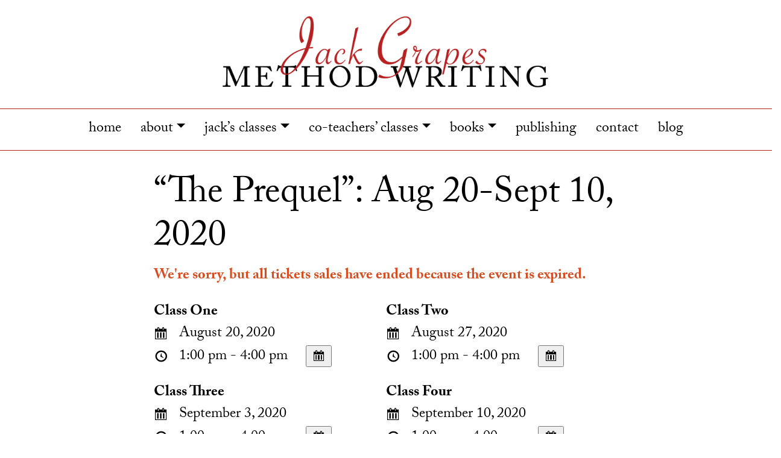

--- FILE ---
content_type: text/html; charset=UTF-8
request_url: https://jackgrapes.com/events/method-writing-the-prequel-sep-10-oct-1-2020/
body_size: 20580
content:
<!doctype html>
<html lang="en-US">
  <head>
  <meta charset="utf-8">
  <meta http-equiv="x-ua-compatible" content="ie=edge">
  <meta name="viewport" content="width=device-width, initial-scale=1, shrink-to-fit=no">
  <meta name='robots' content='index, follow, max-image-preview:large, max-snippet:-1, max-video-preview:-1' />
<script>window._wca = window._wca || [];</script>

	<!-- This site is optimized with the Yoast SEO plugin v26.6 - https://yoast.com/wordpress/plugins/seo/ -->
	<title>&quot;The Prequel&quot;: Aug 20-Sept 10, 2020 - Jack Grapes</title>
	<link rel="canonical" href="https://jackgrapes.com/events/method-writing-the-prequel-sep-10-oct-1-2020/" />
	<meta property="og:locale" content="en_US" />
	<meta property="og:type" content="article" />
	<meta property="og:title" content="&quot;The Prequel&quot;: Aug 20-Sept 10, 2020 - Jack Grapes" />
	<meta property="og:description" content="1:00pm-4:00pm" />
	<meta property="og:url" content="https://jackgrapes.com/events/method-writing-the-prequel-sep-10-oct-1-2020/" />
	<meta property="og:site_name" content="Jack Grapes" />
	<meta property="article:modified_time" content="2020-08-07T22:39:47+00:00" />
	<meta name="twitter:card" content="summary_large_image" />
	<script type="application/ld+json" class="yoast-schema-graph">{"@context":"https://schema.org","@graph":[{"@type":"WebPage","@id":"https://jackgrapes.com/events/method-writing-the-prequel-sep-10-oct-1-2020/","url":"https://jackgrapes.com/events/method-writing-the-prequel-sep-10-oct-1-2020/","name":"\"The Prequel\": Aug 20-Sept 10, 2020 - Jack Grapes","isPartOf":{"@id":"https://jackgrapes.com/#website"},"datePublished":"2020-05-22T23:39:49+00:00","dateModified":"2020-08-07T22:39:47+00:00","breadcrumb":{"@id":"https://jackgrapes.com/events/method-writing-the-prequel-sep-10-oct-1-2020/#breadcrumb"},"inLanguage":"en-US","potentialAction":[{"@type":"ReadAction","target":["https://jackgrapes.com/events/method-writing-the-prequel-sep-10-oct-1-2020/"]}]},{"@type":"BreadcrumbList","@id":"https://jackgrapes.com/events/method-writing-the-prequel-sep-10-oct-1-2020/#breadcrumb","itemListElement":[{"@type":"ListItem","position":1,"name":"Home","item":"https://jackgrapes.com/"},{"@type":"ListItem","position":2,"name":"Events","item":"https://jackgrapes.com/events/"},{"@type":"ListItem","position":3,"name":"&#8220;The Prequel&#8221;: Aug 20-Sept 10, 2020"}]},{"@type":"WebSite","@id":"https://jackgrapes.com/#website","url":"https://jackgrapes.com/","name":"Jack Grapes","description":"Method Writing","potentialAction":[{"@type":"SearchAction","target":{"@type":"EntryPoint","urlTemplate":"https://jackgrapes.com/?s={search_term_string}"},"query-input":{"@type":"PropertyValueSpecification","valueRequired":true,"valueName":"search_term_string"}}],"inLanguage":"en-US"}]}</script>
	<!-- / Yoast SEO plugin. -->


<link rel='dns-prefetch' href='//js.stripe.com' />
<link rel='dns-prefetch' href='//jackgrapes.com' />
<link rel='dns-prefetch' href='//stats.wp.com' />
<link rel='dns-prefetch' href='//www.googletagmanager.com' />
<link rel='dns-prefetch' href='//use.typekit.net' />
<link rel='preconnect' href='//c0.wp.com' />
<link rel="alternate" title="oEmbed (JSON)" type="application/json+oembed" href="https://jackgrapes.com/wp-json/oembed/1.0/embed?url=https%3A%2F%2Fjackgrapes.com%2Fevents%2Fmethod-writing-the-prequel-sep-10-oct-1-2020%2F" />
<link rel="alternate" title="oEmbed (XML)" type="text/xml+oembed" href="https://jackgrapes.com/wp-json/oembed/1.0/embed?url=https%3A%2F%2Fjackgrapes.com%2Fevents%2Fmethod-writing-the-prequel-sep-10-oct-1-2020%2F&#038;format=xml" />
<meta name="generator" content="Event Espresso Version 4.10.38.p" />
<style id='wp-img-auto-sizes-contain-inline-css' type='text/css'>
img:is([sizes=auto i],[sizes^="auto," i]){contain-intrinsic-size:3000px 1500px}
/*# sourceURL=wp-img-auto-sizes-contain-inline-css */
</style>
<style id='wp-emoji-styles-inline-css' type='text/css'>

	img.wp-smiley, img.emoji {
		display: inline !important;
		border: none !important;
		box-shadow: none !important;
		height: 1em !important;
		width: 1em !important;
		margin: 0 0.07em !important;
		vertical-align: -0.1em !important;
		background: none !important;
		padding: 0 !important;
	}
/*# sourceURL=wp-emoji-styles-inline-css */
</style>
<style id='wp-block-library-inline-css' type='text/css'>
:root{
  --wp-block-synced-color:#7a00df;
  --wp-block-synced-color--rgb:122, 0, 223;
  --wp-bound-block-color:var(--wp-block-synced-color);
  --wp-editor-canvas-background:#ddd;
  --wp-admin-theme-color:#007cba;
  --wp-admin-theme-color--rgb:0, 124, 186;
  --wp-admin-theme-color-darker-10:#006ba1;
  --wp-admin-theme-color-darker-10--rgb:0, 107, 160.5;
  --wp-admin-theme-color-darker-20:#005a87;
  --wp-admin-theme-color-darker-20--rgb:0, 90, 135;
  --wp-admin-border-width-focus:2px;
}
@media (min-resolution:192dpi){
  :root{
    --wp-admin-border-width-focus:1.5px;
  }
}
.wp-element-button{
  cursor:pointer;
}

:root .has-very-light-gray-background-color{
  background-color:#eee;
}
:root .has-very-dark-gray-background-color{
  background-color:#313131;
}
:root .has-very-light-gray-color{
  color:#eee;
}
:root .has-very-dark-gray-color{
  color:#313131;
}
:root .has-vivid-green-cyan-to-vivid-cyan-blue-gradient-background{
  background:linear-gradient(135deg, #00d084, #0693e3);
}
:root .has-purple-crush-gradient-background{
  background:linear-gradient(135deg, #34e2e4, #4721fb 50%, #ab1dfe);
}
:root .has-hazy-dawn-gradient-background{
  background:linear-gradient(135deg, #faaca8, #dad0ec);
}
:root .has-subdued-olive-gradient-background{
  background:linear-gradient(135deg, #fafae1, #67a671);
}
:root .has-atomic-cream-gradient-background{
  background:linear-gradient(135deg, #fdd79a, #004a59);
}
:root .has-nightshade-gradient-background{
  background:linear-gradient(135deg, #330968, #31cdcf);
}
:root .has-midnight-gradient-background{
  background:linear-gradient(135deg, #020381, #2874fc);
}
:root{
  --wp--preset--font-size--normal:16px;
  --wp--preset--font-size--huge:42px;
}

.has-regular-font-size{
  font-size:1em;
}

.has-larger-font-size{
  font-size:2.625em;
}

.has-normal-font-size{
  font-size:var(--wp--preset--font-size--normal);
}

.has-huge-font-size{
  font-size:var(--wp--preset--font-size--huge);
}

.has-text-align-center{
  text-align:center;
}

.has-text-align-left{
  text-align:left;
}

.has-text-align-right{
  text-align:right;
}

.has-fit-text{
  white-space:nowrap !important;
}

#end-resizable-editor-section{
  display:none;
}

.aligncenter{
  clear:both;
}

.items-justified-left{
  justify-content:flex-start;
}

.items-justified-center{
  justify-content:center;
}

.items-justified-right{
  justify-content:flex-end;
}

.items-justified-space-between{
  justify-content:space-between;
}

.screen-reader-text{
  border:0;
  clip-path:inset(50%);
  height:1px;
  margin:-1px;
  overflow:hidden;
  padding:0;
  position:absolute;
  width:1px;
  word-wrap:normal !important;
}

.screen-reader-text:focus{
  background-color:#ddd;
  clip-path:none;
  color:#444;
  display:block;
  font-size:1em;
  height:auto;
  left:5px;
  line-height:normal;
  padding:15px 23px 14px;
  text-decoration:none;
  top:5px;
  width:auto;
  z-index:100000;
}
html :where(.has-border-color){
  border-style:solid;
}

html :where([style*=border-top-color]){
  border-top-style:solid;
}

html :where([style*=border-right-color]){
  border-right-style:solid;
}

html :where([style*=border-bottom-color]){
  border-bottom-style:solid;
}

html :where([style*=border-left-color]){
  border-left-style:solid;
}

html :where([style*=border-width]){
  border-style:solid;
}

html :where([style*=border-top-width]){
  border-top-style:solid;
}

html :where([style*=border-right-width]){
  border-right-style:solid;
}

html :where([style*=border-bottom-width]){
  border-bottom-style:solid;
}

html :where([style*=border-left-width]){
  border-left-style:solid;
}
html :where(img[class*=wp-image-]){
  height:auto;
  max-width:100%;
}
:where(figure){
  margin:0 0 1em;
}

html :where(.is-position-sticky){
  --wp-admin--admin-bar--position-offset:var(--wp-admin--admin-bar--height, 0px);
}

@media screen and (max-width:600px){
  html :where(.is-position-sticky){
    --wp-admin--admin-bar--position-offset:0px;
  }
}
/*# sourceURL=/wp-includes/css/dist/block-library/common.css */
</style>
<link rel='stylesheet' id='wpa-css-css' href='https://jackgrapes.com/wp-content/plugins/honeypot/includes/css/wpa.css?ver=2.3.04' type='text/css' media='all' />
<link rel='stylesheet' id='woocommerce-layout-css' href='https://c0.wp.com/p/woocommerce/10.4.3/assets/css/woocommerce-layout.css' type='text/css' media='all' />
<style id='woocommerce-layout-inline-css' type='text/css'>

	.infinite-scroll .woocommerce-pagination {
		display: none;
	}
/*# sourceURL=woocommerce-layout-inline-css */
</style>
<link rel='stylesheet' id='woocommerce-smallscreen-css' href='https://c0.wp.com/p/woocommerce/10.4.3/assets/css/woocommerce-smallscreen.css' type='text/css' media='only screen and (max-width: 768px)' />
<link rel='stylesheet' id='woocommerce-general-css' href='https://c0.wp.com/p/woocommerce/10.4.3/assets/css/woocommerce.css' type='text/css' media='all' />
<style id='woocommerce-inline-inline-css' type='text/css'>
.woocommerce form .form-row .required { visibility: visible; }
/*# sourceURL=woocommerce-inline-inline-css */
</style>
<link rel='stylesheet' id='awb-css' href='https://jackgrapes.com/wp-content/plugins/advanced-backgrounds/assets/awb/awb.min.css?ver=1.12.8' type='text/css' media='all' />
<link rel='stylesheet' id='ticket_selector-css' href='https://jackgrapes.com/wp-content/plugins/event-espresso-core-reg/modules/ticket_selector/assets/ticket_selector.css?ver=4.10.38.p' type='text/css' media='all' />
<link rel='stylesheet' id='dashicons-css' href='https://c0.wp.com/c/6.9/wp-includes/css/dashicons.css' type='text/css' media='all' />
<link rel='stylesheet' id='espresso_default-css' href='https://jackgrapes.com/wp-content/plugins/event-espresso-core-reg/core/templates/global_assets/css/espresso_default.css?ver=4.10.38.p' type='text/css' media='all' />
<link rel='stylesheet' id='checkbox_dropdown_selector-css' href='https://jackgrapes.com/wp-content/plugins/event-espresso-core-reg/core/templates/global_assets/css/checkbox_dropdown_selector.css?ver=4.10.38.p' type='text/css' media='all' />
<link rel='stylesheet' id='espresso_promotions-css' href='https://jackgrapes.com/wp-content/plugins/eea-promotions/css/promotions.css?ver=6.9' type='text/css' media='all' />
<link rel='stylesheet' id='typekit-fonts-css' href='//use.typekit.net/yyk1ble.css' type='text/css' media='all' />
<link rel='stylesheet' id='sage/main.css-css' href='https://jackgrapes.com/wp-content/themes/jackgrapes/dist/styles/main_80ceefb7.css' type='text/css' media='all' />
<script type="application/ld+json">
{
  "@context": "http://schema.org/",
  "@type": "Event",
  "name": "\"The Prequel\": Aug 20-Sept  10, 2020",
  "startDate": "2020-08-20T13:00:00+00:00",
  "endDate": "2020-08-20T16:00:00+00:00",
  "description": "1:00pm-4:00pm",
  "url": "https://jackgrapes.com/events/method-writing-the-prequel-sep-10-oct-1-2020/",
  "eventAttendanceMode": "https://schema.org/OnlineEventAttendanceMode",
  "eventStatus": [ "https://schema.org/EventScheduled" ],
  "offers": [
        {
      "@type": "Offer",
      "url": "https://jackgrapes.com/events/method-writing-the-prequel-sep-10-oct-1-2020/",
      "validFrom": "2020-05-22T23:36:00+00:00 ",
      "validThrough": "2020-08-20T13:00:00+00:00 ",
      "price": "215.00",
      "priceCurrency": "USD"
            }    ],
  "location": {
    "@type": "Place",
    "name": "Zoom",
    "url": "https://jackgrapes.com/venues/zoom/",
    "address": {
      "@type": "PostalAddress",
      "addressLocality": "",
      "addressRegion": "",
      "streetAddress": ""    }
  }
                }

</script><script type="text/javascript" src="https://js.stripe.com/v3/?ver=3" id="stripe_js-js"></script>
<script type="text/javascript" src="https://c0.wp.com/c/6.9/wp-includes/js/jquery/jquery.js" id="jquery-core-js"></script>
<script type="text/javascript" src="https://c0.wp.com/c/6.9/wp-includes/js/jquery/jquery-migrate.js" id="jquery-migrate-js"></script>
<script type="text/javascript" src="https://c0.wp.com/p/woocommerce/10.4.3/assets/js/jquery-blockui/jquery.blockUI.js" id="wc-jquery-blockui-js" data-wp-strategy="defer"></script>
<script type="text/javascript" id="wc-add-to-cart-js-extra">
/* <![CDATA[ */
var wc_add_to_cart_params = {"ajax_url":"/wp-admin/admin-ajax.php","wc_ajax_url":"/?wc-ajax=%%endpoint%%","i18n_view_cart":"View cart","cart_url":"https://jackgrapes.com/cart/","is_cart":"","cart_redirect_after_add":"no"};
//# sourceURL=wc-add-to-cart-js-extra
/* ]]> */
</script>
<script type="text/javascript" src="https://c0.wp.com/p/woocommerce/10.4.3/assets/js/frontend/add-to-cart.js" id="wc-add-to-cart-js" defer="defer" data-wp-strategy="defer"></script>
<script type="text/javascript" src="https://c0.wp.com/p/woocommerce/10.4.3/assets/js/js-cookie/js.cookie.js" id="wc-js-cookie-js" data-wp-strategy="defer"></script>
<script type="text/javascript" src="https://stats.wp.com/s-202603.js" id="woocommerce-analytics-js" defer="defer" data-wp-strategy="defer"></script>

<!-- Google tag (gtag.js) snippet added by Site Kit -->
<!-- Google Analytics snippet added by Site Kit -->
<script type="text/javascript" src="https://www.googletagmanager.com/gtag/js?id=GT-55JQZQFP" id="google_gtagjs-js" async></script>
<script type="text/javascript" id="google_gtagjs-js-after">
/* <![CDATA[ */
window.dataLayer = window.dataLayer || [];function gtag(){dataLayer.push(arguments);}
gtag("set","linker",{"domains":["jackgrapes.com"]});
gtag("js", new Date());
gtag("set", "developer_id.dZTNiMT", true);
gtag("config", "GT-55JQZQFP");
 window._googlesitekit = window._googlesitekit || {}; window._googlesitekit.throttledEvents = []; window._googlesitekit.gtagEvent = (name, data) => { var key = JSON.stringify( { name, data } ); if ( !! window._googlesitekit.throttledEvents[ key ] ) { return; } window._googlesitekit.throttledEvents[ key ] = true; setTimeout( () => { delete window._googlesitekit.throttledEvents[ key ]; }, 5 ); gtag( "event", name, { ...data, event_source: "site-kit" } ); }; 
//# sourceURL=google_gtagjs-js-after
/* ]]> */
</script>
<link rel="https://api.w.org/" href="https://jackgrapes.com/wp-json/" /><link rel="EditURI" type="application/rsd+xml" title="RSD" href="https://jackgrapes.com/xmlrpc.php?rsd" />
<meta name="generator" content="WordPress 6.9" />
<meta name="generator" content="WooCommerce 10.4.3" />
<link rel='shortlink' href='https://jackgrapes.com/?p=1078' />
<meta name="generator" content="Site Kit by Google 1.168.0" />	<style>img#wpstats{display:none}</style>
		    <!-- Google Tag Manager -->
    <script>
        (function(w,d,s,l,i){w[l]=w[l]||[];w[l].push({'gtm.start': new Date().getTime(),event:'gtm.js'});
        var f=d.getElementsByTagName(s)[0],
            j=d.createElement(s),dl=l!='dataLayer'?'&l='+l:'';
        j.async=true;j.src='https://www.googletagmanager.com/gtm.js?id='+i+dl;
        f.parentNode.insertBefore(j,f);
        })(window,document,'script','dataLayer','GTM-593V3ZL8');
    </script>
    <!-- End Google Tag Manager -->
    	<noscript><style>.woocommerce-product-gallery{ opacity: 1 !important; }</style></noscript>
	<style type="text/css">.blue-message {
background: none repeat scroll 0 0 #3399ff;
color: #ffffff;
text-shadow: none;
font-size: 14px;
line-height: 24px;
padding: 10px;
}.green-message {
background: none repeat scroll 0 0 #8cc14c;
color: #ffffff;
text-shadow: none;
font-size: 14px;
line-height: 24px;
padding: 10px;
}.orange-message {
background: none repeat scroll 0 0 #faa732;
color: #ffffff;
text-shadow: none;
font-size: 14px;
line-height: 24px;
padding: 10px;
}.red-message {
background: none repeat scroll 0 0 #da4d31;
color: #ffffff;
text-shadow: none;
font-size: 14px;
line-height: 24px;
padding: 10px;
}.grey-message {
background: none repeat scroll 0 0 #53555c;
color: #ffffff;
text-shadow: none;
font-size: 14px;
line-height: 24px;
padding: 10px;
}.left-block {
background: none repeat scroll 0 0px, radial-gradient(ellipse at center center, #ffffff 0%, #f2f2f2 100%) repeat scroll 0 0 rgba(0, 0, 0, 0);
color: #8b8e97;
padding: 10px;
margin: 10px;
float: left;
}.right-block {
background: none repeat scroll 0 0px, radial-gradient(ellipse at center center, #ffffff 0%, #f2f2f2 100%) repeat scroll 0 0 rgba(0, 0, 0, 0);
color: #8b8e97;
padding: 10px;
margin: 10px;
float: right;
}.blockquotes {
background: none;
border-left: 5px solid #f1f1f1;
color: #8B8E97;
font-size: 14px;
font-style: italic;
line-height: 22px;
padding-left: 15px;
padding: 10px;
width: 60%;
float: left;
}</style><link rel="icon" href="https://jackgrapes.com/wp-content/uploads/2019/07/cropped-Screen-Shot-2019-07-26-at-11.41.21-AM-100x100.jpeg" sizes="32x32" />
<link rel="icon" href="https://jackgrapes.com/wp-content/uploads/2019/07/cropped-Screen-Shot-2019-07-26-at-11.41.21-AM-300x300.jpeg" sizes="192x192" />
<link rel="apple-touch-icon" href="https://jackgrapes.com/wp-content/uploads/2019/07/cropped-Screen-Shot-2019-07-26-at-11.41.21-AM-300x300.jpeg" />
<meta name="msapplication-TileImage" content="https://jackgrapes.com/wp-content/uploads/2019/07/cropped-Screen-Shot-2019-07-26-at-11.41.21-AM-300x300.jpeg" />
		<style type="text/css" id="wp-custom-css">
			.blog article {
	margin-bottom: 2.25em;
}

.navbar-light .navbar-nav .nav-link {
	text-decoration: none;
}
#mws-submission-form {
	      * {
            margin: 0;
            padding: 0;
            box-sizing: border-box;
        }

        body {
            font-family: -apple-system, BlinkMacSystemFont, 'Segoe UI', Roboto, sans-serif;
            background: linear-gradient(135deg, #667eea 0%, #764ba2 100%);
            min-height: 100vh;
            padding: 20px;
        }

        .container {
            max-width: 600px;
            margin: 0 auto;
            background: white;
            border-radius: 12px;
            box-shadow: 0 20px 40px rgba(0, 0, 0, 0.1);
            overflow: hidden;
        }

        .header {
          
            color: black;
            padding: 30px;
            text-align: center;
        }

        .header h1 {
            font-size: 28px;
            margin-bottom: 10px;
            font-weight: 600;
					text-align: center;
        }

        .header p {
            opacity: 0.9;
            font-size: 16px;
					text-align: center;
        }

        .form-container {
            padding: 40px;
        }

        .form-group {
            margin-bottom: 25px;
        }

        label {
            display: block;
            margin-bottom: 8px;
            font-weight: 600;
            color: #333;
            font-size: 14px;
        }

        .required {
            color: #e74c3c;
        }

        input[type="text"],
        input[type="email"],
        input[type="tel"],
        select {
            width: 100%;
            padding: 12px 16px;
            border: 2px solid #e1e8ed;
            border-radius: 8px;
            font-size: 14px;
            transition: border-color 0.3s ease;
            background: white;
            font-family: inherit;
        }

        input[type="text"]:focus,
        input[type="email"]:focus,
        input[type="tel"]:focus,
        select:focus {
            outline: none;
            border-color: #667eea;
            box-shadow: 0 0 0 3px rgba(102, 126, 234, 0.1);
        }

        .editor-container {
            border: 2px solid #e1e8ed;
            border-radius: 8px;
            overflow: hidden;
            transition: border-color 0.3s ease;
        }

        .editor-container:focus-within {
            border-color: #667eea;
            box-shadow: 0 0 0 3px rgba(102, 126, 234, 0.1);
        }

        .editor-toolbar {
            background: #f8f9fa;
            border-bottom: 1px solid #e1e8ed;
            padding: 10px;
            display: flex;
            gap: 5px;
            flex-wrap: wrap;
        }

        .format-btn {
            background: #4CAF50;
            color: white;
            border: none;
            padding: 8px 12px;
            border-radius: 4px;
            cursor: pointer;
            font-size: 12px;
            font-weight: bold;
            transition: background 0.2s ease;
        }

        .format-btn:hover {
            background: #45a049;
            transform: translateY(-1px);
        }

        .format-btn:active {
            background: #3d8b40;
            transform: translateY(0);
        }

       .editor-content {
    width: 420px; /* Fixed pixel width for consistent character count */
    min-height: 120px; /* Minimum height for comfortable typing */
    height: auto; /* Let it grow naturally with content */
    max-height: calc(40 * 1.6em); /* Maximum height before scrolling */
    padding: 16px;
    outline: none;
    font-size: 14px;
    line-height: 1.6;
    color: #333;
    font-family: 'Times New Roman', Times, serif;
    overflow-wrap: break-word;
    word-wrap: break-word;
    overflow-y: auto; /* Only scroll when content exceeds max-height */
    overflow-x: hidden; /* Hide horizontal scroll */
    resize: none; /* Prevent resizing */
    border: none; /* Remove inner border since container has it */
}

        #biographyEditor {
    height: calc(4 * 1.6em); /* Only 4 lines for biography */
    overflow: hidden; /* No scrolling - cut off at 4 lines */
    max-height: calc(4 * 1.6em); /* Enforce maximum height */
}

        .editor-content:empty:before {
            content: attr(placeholder);
            color: #adb5bd;
        }

        .submit-btn {
            width: 100%;
            background: linear-gradient(135deg, #667eea 0%, #764ba2 100%);
            color: white;
            border: none;
            padding: 16px;
            border-radius: 8px;
            font-size: 16px;
            font-weight: 600;
            cursor: pointer;
            transition: transform 0.2s ease, box-shadow 0.2s ease;
        }

        .submit-btn:hover {
            transform: translateY(-2px);
            box-shadow: 0 10px 20px rgba(102, 126, 234, 0.3);
        }

        .submit-btn:active {
            transform: translateY(0);
        }

        .submit-btn:disabled {
            background: #6c757d;
            cursor: not-allowed;
            transform: none;
        }

        .char-count {
            text-align: right;
            font-size: 12px;
            color: #6c757d;
            margin-top: 5px;
        }

        .success-message {
            background: #d4edda;
            color: #155724;
            padding: 15px;
            border-radius: 8px;
            border: 1px solid #c3e6cb;
            margin-bottom: 20px;
            display: none;
        }

        @media (max-width: 640px) {
            .form-container {
                padding: 20px;
            }
            
            .header {
                padding: 20px;
            }
            
            .editor-toolbar {
                padding: 5px;
            }
            
            .format-btn {
                padding: 4px 6px;
                font-size: 11px;
            }
        }
}


#menu-primary-menu .dropdown-menu .dropdown-item, figcaption a {
	text-decoration: none;
}
		</style>
						<style type="text/css" id="c4wp-checkout-css">
					.woocommerce-checkout .c4wp_captcha_field {
						margin-bottom: 10px;
						margin-top: 15px;
						position: relative;
						display: inline-block;
					}
				</style>
								<style type="text/css" id="c4wp-lp-form-css">
					.login-action-lostpassword.login form.shake {
						animation: none;
						animation-iteration-count: 0;
						transform: none !important;
					}
				</style>
							<style type="text/css" id="c4wp-v3-lp-form-css">
				.login #login, .login #lostpasswordform {
					min-width: 350px !important;
				}
				.wpforms-field-c4wp iframe {
					width: 100% !important;
				}
			</style>
			</head>
  <body class="wp-singular espresso_events-template-default single single-espresso_events postid-1078 wp-embed-responsive wp-theme-jackgrapesresources theme-jackgrapes/resources woocommerce-no-js  logged-out method-writing-the-prequel-sep-10-oct-1-2020 app-data index-data singular-data single-data single-espresso_events-data single-espresso_events-method-writing-the-prequel-sep-10-oct-1-2020-data">
        <header class="banner  mb-3p ">
  <div class="container">
    <div class="row">
     
    </div>
  </div>
  <div class="">
    <div class="row text-center container no-gutters mx-auto">
      <a class="brand w-100 text-uppercase pb-2" href="https://jackgrapes.com/">
          <img
            src="https://jackgrapes.com/wp-content/uploads/2019/08/logojacgrapessmooth.png"
            height="220"
            width="702"
            alt=""
          />
      </a>
    </div>
    <div class="row  border-top border-primary border-bottom">
      <div class="col-sm-12">
        <nav class="nav-primary navbar navbar-expand-md navbar-light" role="navigation">
          <button class="navbar-toggler" type="button" data-toggle="collapse" data-target="#main-nav" aria-controls="main-nav" aria-expanded="false" aria-label="Toggle navigation">
            <span class="navbar-toggler-icon"></span>
          </button>
           <div id="main-nav" class="collapse navbar-collapse"><ul id="menu-primary-menu" class="navbar-nav mx-auto"><li itemscope="itemscope" itemtype="https://www.schema.org/SiteNavigationElement" id="menu-item-156" class="menu-item menu-item-type-post_type menu-item-object-page menu-item-home menu-item-156 nav-item"><a title="home" href="https://jackgrapes.com/" class="nav-link">home</a></li>
<li itemscope="itemscope" itemtype="https://www.schema.org/SiteNavigationElement" id="menu-item-999" class="menu-item menu-item-type-custom menu-item-object-custom menu-item-has-children dropdown menu-item-999 nav-item"><a title="about" href="#" data-toggle="dropdown" aria-haspopup="true" aria-expanded="false" class="dropdown-toggle nav-link" id="menu-item-dropdown-999">about</a>
<ul class="dropdown-menu" aria-labelledby="menu-item-dropdown-999" role="menu">
	<li itemscope="itemscope" itemtype="https://www.schema.org/SiteNavigationElement" id="menu-item-998" class="menu-item menu-item-type-post_type menu-item-object-page menu-item-998 nav-item"><a title="About Method Writing" href="https://jackgrapes.com/classesgeneral-info/" class="dropdown-item">About Method Writing</a></li>
	<li itemscope="itemscope" itemtype="https://www.schema.org/SiteNavigationElement" id="menu-item-1247" class="menu-item menu-item-type-post_type menu-item-object-page menu-item-1247 nav-item"><a title="Testimonials" href="https://jackgrapes.com/testimonials/" class="dropdown-item">Testimonials</a></li>
	<li itemscope="itemscope" itemtype="https://www.schema.org/SiteNavigationElement" id="menu-item-23" class="menu-item menu-item-type-post_type menu-item-object-page menu-item-23 nav-item"><a title="Jack Grapes bio" href="https://jackgrapes.com/bio/" class="dropdown-item">Jack Grapes bio</a></li>
	<li itemscope="itemscope" itemtype="https://www.schema.org/SiteNavigationElement" id="menu-item-712" class="menu-item menu-item-type-post_type menu-item-object-page menu-item-712 nav-item"><a title="co-teachers bios" href="https://jackgrapes.com/method-writing-co-teachers/" class="dropdown-item">co-teachers bios</a></li>
	<li itemscope="itemscope" itemtype="https://www.schema.org/SiteNavigationElement" id="menu-item-244" class="menu-item menu-item-type-post_type menu-item-object-page menu-item-244 nav-item"><a title="Videos" href="https://jackgrapes.com/videos/" class="dropdown-item">Videos</a></li>
	<li itemscope="itemscope" itemtype="https://www.schema.org/SiteNavigationElement" id="menu-item-24" class="menu-item menu-item-type-post_type menu-item-object-page menu-item-24 nav-item"><a title="Collective" href="https://jackgrapes.com/collective/" class="dropdown-item">Collective</a></li>
	<li itemscope="itemscope" itemtype="https://www.schema.org/SiteNavigationElement" id="menu-item-198" class="menu-item menu-item-type-post_type menu-item-object-page menu-item-198 nav-item"><a title="Plays" href="https://jackgrapes.com/plays/" class="dropdown-item">Plays</a></li>
</ul>
</li>
<li itemscope="itemscope" itemtype="https://www.schema.org/SiteNavigationElement" id="menu-item-1000" class="menu-item menu-item-type-custom menu-item-object-custom menu-item-has-children dropdown menu-item-1000 nav-item"><a title="jack&#039;s classes" href="#" data-toggle="dropdown" aria-haspopup="true" aria-expanded="false" class="dropdown-toggle nav-link" id="menu-item-dropdown-1000">jack&#8217;s classes</a>
<ul class="dropdown-menu" aria-labelledby="menu-item-dropdown-1000" role="menu">
	<li itemscope="itemscope" itemtype="https://www.schema.org/SiteNavigationElement" id="menu-item-987" class="menu-item menu-item-type-post_type menu-item-object-page menu-item-987 nav-item"><a title="Jack&#039;s regular 7-week classes" href="https://jackgrapes.com/method-writing-classes/" class="dropdown-item">Jack&#8217;s regular 7-week classes</a></li>
	<li itemscope="itemscope" itemtype="https://www.schema.org/SiteNavigationElement" id="menu-item-1230" class="menu-item menu-item-type-post_type menu-item-object-page menu-item-1230 nav-item"><a title="Jack&#039;s 5 week &quot;FlipSide-B&quot; classes" href="https://jackgrapes.com/method-writing-b-side/" class="dropdown-item">Jack&#8217;s 5 week &#8220;FlipSide-B&#8221; classes</a></li>
	<li itemscope="itemscope" itemtype="https://www.schema.org/SiteNavigationElement" id="menu-item-991" class="menu-item menu-item-type-post_type menu-item-object-page menu-item-991 nav-item"><a title="Jack&#039;s &quot;Deferred Narrator&quot;" href="https://jackgrapes.com/workshops/" class="dropdown-item">Jack&#8217;s &#8220;Deferred Narrator&#8221;</a></li>
</ul>
</li>
<li itemscope="itemscope" itemtype="https://www.schema.org/SiteNavigationElement" id="menu-item-2704" class="menu-item menu-item-type-custom menu-item-object-custom menu-item-has-children dropdown menu-item-2704 nav-item"><a title="co-teachers&#039; classes" href="#" data-toggle="dropdown" aria-haspopup="true" aria-expanded="false" class="dropdown-toggle nav-link" id="menu-item-dropdown-2704">co-teachers&#8217; classes</a>
<ul class="dropdown-menu" aria-labelledby="menu-item-dropdown-2704" role="menu">
	<li itemscope="itemscope" itemtype="https://www.schema.org/SiteNavigationElement" id="menu-item-3155" class="menu-item menu-item-type-post_type menu-item-object-page menu-item-3155 nav-item"><a title="Josh’s Method Writing Class" href="https://jackgrapes.com/joshs-method-writing-class/" class="dropdown-item">Josh’s Method Writing Class</a></li>
	<li itemscope="itemscope" itemtype="https://www.schema.org/SiteNavigationElement" id="menu-item-1296" class="menu-item menu-item-type-post_type menu-item-object-page menu-item-1296 nav-item"><a title="Kevin&#039;s Method Writing: Teen Prequel" href="https://jackgrapes.com/method-writing-the-teen-prequel-classes/" class="dropdown-item">Kevin&#8217;s Method Writing: Teen Prequel</a></li>
	<li itemscope="itemscope" itemtype="https://www.schema.org/SiteNavigationElement" id="menu-item-1062" class="menu-item menu-item-type-post_type menu-item-object-page menu-item-1062 nav-item"><a title="Kevin&#039;s Method Writing: A Prequel" href="https://jackgrapes.com/method-writing-the-prequel-classes/" class="dropdown-item">Kevin&#8217;s Method Writing: A Prequel</a></li>
	<li itemscope="itemscope" itemtype="https://www.schema.org/SiteNavigationElement" id="menu-item-3401" class="menu-item menu-item-type-post_type menu-item-object-page menu-item-3401 nav-item"><a title="Kevin’s Method Writing: The Evening Class" href="https://jackgrapes.com/kevins-method-writing-the-evening-class/" class="dropdown-item">Kevin’s Method Writing: The Evening Class</a></li>
	<li itemscope="itemscope" itemtype="https://www.schema.org/SiteNavigationElement" id="menu-item-1711" class="menu-item menu-item-type-post_type menu-item-object-page menu-item-1711 nav-item"><a title="Lisa&#039;s Method Writing: &quot;The Brush Up&quot;" href="https://jackgrapes.com/thursday-method-writing-the-brush-up-class-taught-by-lisa-segal/" class="dropdown-item">Lisa&#8217;s Method Writing: &#8220;The Brush Up&#8221;</a></li>
	<li itemscope="itemscope" itemtype="https://www.schema.org/SiteNavigationElement" id="menu-item-1067" class="menu-item menu-item-type-post_type menu-item-object-page menu-item-1067 nav-item"><a title="Josh&#039;s Editing Class: Frankenstein&#039;s Lab" href="https://jackgrapes.com/frankensteins-lab-editing-class/" class="dropdown-item">Josh&#8217;s Editing Class: Frankenstein&#8217;s Lab</a></li>
	<li itemscope="itemscope" itemtype="https://www.schema.org/SiteNavigationElement" id="menu-item-2202" class="menu-item menu-item-type-post_type menu-item-object-page menu-item-2202 nav-item"><a title="Baz &amp; Bambi&#039;s OFFTHEBUS Workshop Series" href="https://jackgrapes.com/offthebus-workshop-series/" class="dropdown-item">Baz &#038; Bambi&#8217;s OFFTHEBUS Workshop Series</a></li>
	<li itemscope="itemscope" itemtype="https://www.schema.org/SiteNavigationElement" id="menu-item-2735" class="menu-item menu-item-type-post_type menu-item-object-page menu-item-2735 nav-item"><a title="Natalie&#039;s Method Writing: Mon and Tues Eve" href="https://jackgrapes.com/method-writing/" class="dropdown-item">Natalie&#8217;s Method Writing: Mon and Tues Eve</a></li>
	<li itemscope="itemscope" itemtype="https://www.schema.org/SiteNavigationElement" id="menu-item-2563" class="menu-item menu-item-type-post_type menu-item-object-page menu-item-2563 nav-item"><a title="Charles&#039; Method Writing: Saturday Mornings" href="https://jackgrapes.com/method-writing-charles-kruger/" class="dropdown-item">Charles&#8217; Method Writing: Saturday Mornings</a></li>
	<li itemscope="itemscope" itemtype="https://www.schema.org/SiteNavigationElement" id="menu-item-2793" class="menu-item menu-item-type-post_type menu-item-object-page menu-item-2793 nav-item"><a title="Carolyn Ziel&#039;s, Found Voices™—Next Level Writing Support" href="https://jackgrapes.com/found-voices-next-level-writing-support/" class="dropdown-item">Carolyn Ziel&#8217;s, Found Voices™—Next Level Writing Support</a></li>
	<li itemscope="itemscope" itemtype="https://www.schema.org/SiteNavigationElement" id="menu-item-2863" class="menu-item menu-item-type-post_type menu-item-object-page menu-item-2863 nav-item"><a title="Carolyn Ziel’s Method Writing: Friday Mornings" href="https://jackgrapes.com/carolyns-method-monday-morning/" class="dropdown-item">Carolyn Ziel’s Method Writing: Friday Mornings</a></li>
</ul>
</li>
<li itemscope="itemscope" itemtype="https://www.schema.org/SiteNavigationElement" id="menu-item-1001" class="menu-item menu-item-type-custom menu-item-object-custom menu-item-has-children dropdown menu-item-1001 nav-item"><a title="books" href="#" data-toggle="dropdown" aria-haspopup="true" aria-expanded="false" class="dropdown-toggle nav-link" id="menu-item-dropdown-1001">books</a>
<ul class="dropdown-menu" aria-labelledby="menu-item-dropdown-1001" role="menu">
	<li itemscope="itemscope" itemtype="https://www.schema.org/SiteNavigationElement" id="menu-item-989" class="menu-item menu-item-type-post_type menu-item-object-page menu-item-989 nav-item"><a title="Jack&#039;s Books" href="https://jackgrapes.com/jack-grapes-books/" class="dropdown-item">Jack&#8217;s Books</a></li>
	<li itemscope="itemscope" itemtype="https://www.schema.org/SiteNavigationElement" id="menu-item-1551" class="menu-item menu-item-type-taxonomy menu-item-object-product_cat menu-item-1551 nav-item"><a title="Bombshelter Press" href="https://jackgrapes.com/product-category/bombshelter-press/" class="dropdown-item">Bombshelter Press</a></li>
</ul>
</li>
<li itemscope="itemscope" itemtype="https://www.schema.org/SiteNavigationElement" id="menu-item-996" class="menu-item menu-item-type-post_type menu-item-object-page menu-item-996 nav-item"><a title="publishing" href="https://jackgrapes.com/publishing/" class="nav-link">publishing</a></li>
<li itemscope="itemscope" itemtype="https://www.schema.org/SiteNavigationElement" id="menu-item-26" class="menu-item menu-item-type-post_type menu-item-object-page menu-item-26 nav-item"><a title="contact" href="https://jackgrapes.com/contact/" class="nav-link">contact</a></li>
<li itemscope="itemscope" itemtype="https://www.schema.org/SiteNavigationElement" id="menu-item-2146" class="menu-item menu-item-type-post_type menu-item-object-page current_page_parent menu-item-2146 nav-item"><a title="blog" href="https://jackgrapes.com/blog/" class="nav-link">blog</a></li>
</ul></div>

        </nav>
      </div>
    </div>
  </div>
</header>
    <div class="wrap container" role="document">
      <div class="content">
        <main class="main">
             <div id="espresso-notices"></div><div id="espresso-ajax-loading" style="display:none">
    <span class="ee-spinner ee-spin"></span><span style="display:none">
        loading...</span>
</div>

<div id="espresso-ajax-notices">

    <div id="espresso-ajax-notices-success" class="espresso-ajax-notices success fade-away" style="display:none">
        <a class="close-espresso-notice"><span class="dashicons dashicons-no"></span></a>
        <p class="espresso-notices-msg"></p>
    </div>

    <div id="espresso-ajax-notices-attention" class="espresso-ajax-notices attention fade-away" style="display:none">
        <a class="close-espresso-notice"><span class="dashicons dashicons-no"></span></a>
        <p class="espresso-notices-msg"></p>
    </div>

    <div id="espresso-ajax-notices-error" class="espresso-ajax-notices error fade-away" style="display:none">
        <a class="close-espresso-notice"><span class="dashicons dashicons-no"></span></a>
        <p class="espresso-notices-msg"></p>
    </div>

</div>
    <article class="post-1078 espresso_events type-espresso_events status-publish hentry espresso_event_categories-prequel espresso_event_type-single-event">
  <header>
    <h1 class="entry-title">&#8220;The Prequel&#8221;: Aug 20-Sept  10, 2020</h1>
    <time class="updated" datetime="2020-05-22T23:39:49+00:00">May 22, 2020</time>
<p class="byline author vcard">
  By <a href="https://jackgrapes.com/author/kevinjacobsen/" rel="author" class="fn">
    Kevin Jacobsen
  </a>
</p>
  </header>
  <div class="entry-content">
    <div class="event-content">

<div class="event-tickets" style="clear: both;">
	<div class="ee-event-expired-notice"><span class="important-notice">We&#039;re sorry, but all tickets sales have ended because the event is expired.</span></div><!-- .ee-event-expired-notice --></div>
<!-- .event-tickets -->
	<div class="event-datetimes">
		<ul id="ee-event-datetimes-ul-1078" class="ee-event-datetimes-ul ee-clearfix">
                    <li id="ee-event-datetimes-li-68" class="ee-event-datetimes-li ee-event-datetimes-li-DTE">
                        
                        <strong class="ee-event-datetimes-li-date-name">
                          Class One
                       </strong><br />
                        <span class="dashicons dashicons-calendar"></span>
                        <span class="ee-event-datetimes-li-daterange">August&nbsp;20,&nbsp;2020</span>
                        <br />
                        <span class="dashicons dashicons-clock"></span>
                        <span class="ee-event-datetimes-li-timerange">1:00&nbsp;pm - 4:00&nbsp;pm</span>
                        <form id="download-iCal-frm-68" class="download-iCal-frm" action="https://jackgrapes.com?ee=download_ics_file&amp;ics_id=68" method="post"><input type="submit" class="ee-ical-sbmt" value="&#xf145;" title="Add to iCal Calendar" /></form>
                    </li>
                    <li id="ee-event-datetimes-li-69" class="ee-event-datetimes-li ee-event-datetimes-li-DTE">
                        
                        <strong class="ee-event-datetimes-li-date-name">
                          Class Two
                       </strong><br />
                        <span class="dashicons dashicons-calendar"></span>
                        <span class="ee-event-datetimes-li-daterange">August&nbsp;27,&nbsp;2020</span>
                        <br />
                        <span class="dashicons dashicons-clock"></span>
                        <span class="ee-event-datetimes-li-timerange">1:00&nbsp;pm - 4:00&nbsp;pm</span>
                        <form id="download-iCal-frm-69" class="download-iCal-frm" action="https://jackgrapes.com?ee=download_ics_file&amp;ics_id=69" method="post"><input type="submit" class="ee-ical-sbmt" value="&#xf145;" title="Add to iCal Calendar" /></form>
                    </li>
                    <li id="ee-event-datetimes-li-70" class="ee-event-datetimes-li ee-event-datetimes-li-DTE">
                        
                        <strong class="ee-event-datetimes-li-date-name">
                          Class Three
                       </strong><br />
                        <span class="dashicons dashicons-calendar"></span>
                        <span class="ee-event-datetimes-li-daterange">September&nbsp;3,&nbsp;2020</span>
                        <br />
                        <span class="dashicons dashicons-clock"></span>
                        <span class="ee-event-datetimes-li-timerange">1:00&nbsp;pm - 4:00&nbsp;pm</span>
                        <form id="download-iCal-frm-70" class="download-iCal-frm" action="https://jackgrapes.com?ee=download_ics_file&amp;ics_id=70" method="post"><input type="submit" class="ee-ical-sbmt" value="&#xf145;" title="Add to iCal Calendar" /></form>
                    </li>
                    <li id="ee-event-datetimes-li-71" class="ee-event-datetimes-li ee-event-datetimes-li-DTE">
                        
                        <strong class="ee-event-datetimes-li-date-name">
                          Class Four
                       </strong><br />
                        <span class="dashicons dashicons-calendar"></span>
                        <span class="ee-event-datetimes-li-daterange">September&nbsp;10,&nbsp;2020</span>
                        <br />
                        <span class="dashicons dashicons-clock"></span>
                        <span class="ee-event-datetimes-li-timerange">1:00&nbsp;pm - 4:00&nbsp;pm</span>
                        <form id="download-iCal-frm-71" class="download-iCal-frm" action="https://jackgrapes.com?ee=download_ics_file&amp;ics_id=71" method="post"><input type="submit" class="ee-ical-sbmt" value="&#xf145;" title="Add to iCal Calendar" /></form>
                    </li></ul>	</div>
	<!-- .event-datetimes -->
<p>METHOD WRITING: &#8220;The Prequel&#8221; taught by Kevin Jacobsen<br />
For those who would like to sample our approach to this unique writing method in a short, 4-week course with a small group of like-minded poets &amp; writers.<i> </i>Class will be limited to 18 ZOOMERS.</p>

<div class="espresso-venue-dv">
	<h4>
        <strong>Venue:</strong>&nbsp;&nbsp;
        <strong> <a itemprop="url" href="https://jackgrapes.com/venues/zoom/"><span itemprop="name">Zoom</span></a></strong>
    </h4>
	<p><span class="smaller-text tags-links"></span></p>

							</div>
<!-- .espresso-venue-dv -->
</div>
<!-- .event-content -->
  </div>
  <footer>
    
  </footer>
  </article>
          </main>
              </div>
    </div>
        <div id="back_to_top"><button>↑</button></div>
<footer class="content-info  mt-4   border-top py-5">
  <div class="container">
      </div>
  <div id="copyright" class="text-center">
    © 2005–2026 Jack Grapes.
  </div>
</footer>
    <script type="speculationrules">
{"prefetch":[{"source":"document","where":{"and":[{"href_matches":"/*"},{"not":{"href_matches":["/wp-*.php","/wp-admin/*","/wp-content/uploads/*","/wp-content/*","/wp-content/plugins/*","/wp-content/themes/jackgrapes/resources/*","/*\\?(.+)"]}},{"not":{"selector_matches":"a[rel~=\"nofollow\"]"}},{"not":{"selector_matches":".no-prefetch, .no-prefetch a"}}]},"eagerness":"conservative"}]}
</script>
	<script>
	jQuery(document).ready(function($) {
		// Target only Method Writers form rich text editors
		$(document).on('tinymce-editor-init', function(event, editor) {
			// Check if this editor belongs to Method Writers form fields
			if (editor.id && (
				editor.id === 'input_12_8' ||
				editor.id === 'input_12_10' ||
				editor.id === 'input_12_12'
			)) {
				// Remove keyboard shortcuts for unwanted formatting
				editor.on('keydown', function(e) {
					// Disable Ctrl+B (bold)
					if (e.ctrlKey && e.keyCode === 66) {
						e.preventDefault();
						return false;
					}
					// Disable Ctrl+U (underline)
					if (e.ctrlKey && e.keyCode === 85) {
						e.preventDefault();
						return false;
					}
				});
			}
		});
	});
	</script>
		<script type='text/javascript'>
		(function () {
			var c = document.body.className;
			c = c.replace(/woocommerce-no-js/, 'woocommerce-js');
			document.body.className = c;
		})();
	</script>
	<link rel='stylesheet' id='wc-blocks-style-css' href='https://c0.wp.com/p/woocommerce/10.4.3/assets/client/blocks/wc-blocks.css' type='text/css' media='all' />
<style id='global-styles-inline-css' type='text/css'>
:root{--wp--preset--aspect-ratio--square: 1;--wp--preset--aspect-ratio--4-3: 4/3;--wp--preset--aspect-ratio--3-4: 3/4;--wp--preset--aspect-ratio--3-2: 3/2;--wp--preset--aspect-ratio--2-3: 2/3;--wp--preset--aspect-ratio--16-9: 16/9;--wp--preset--aspect-ratio--9-16: 9/16;--wp--preset--color--black: #000000;--wp--preset--color--cyan-bluish-gray: #abb8c3;--wp--preset--color--white: #ffffff;--wp--preset--color--pale-pink: #f78da7;--wp--preset--color--vivid-red: #cf2e2e;--wp--preset--color--luminous-vivid-orange: #ff6900;--wp--preset--color--luminous-vivid-amber: #fcb900;--wp--preset--color--light-green-cyan: #7bdcb5;--wp--preset--color--vivid-green-cyan: #00d084;--wp--preset--color--pale-cyan-blue: #8ed1fc;--wp--preset--color--vivid-cyan-blue: #0693e3;--wp--preset--color--vivid-purple: #9b51e0;--wp--preset--gradient--vivid-cyan-blue-to-vivid-purple: linear-gradient(135deg,rgb(6,147,227) 0%,rgb(155,81,224) 100%);--wp--preset--gradient--light-green-cyan-to-vivid-green-cyan: linear-gradient(135deg,rgb(122,220,180) 0%,rgb(0,208,130) 100%);--wp--preset--gradient--luminous-vivid-amber-to-luminous-vivid-orange: linear-gradient(135deg,rgb(252,185,0) 0%,rgb(255,105,0) 100%);--wp--preset--gradient--luminous-vivid-orange-to-vivid-red: linear-gradient(135deg,rgb(255,105,0) 0%,rgb(207,46,46) 100%);--wp--preset--gradient--very-light-gray-to-cyan-bluish-gray: linear-gradient(135deg,rgb(238,238,238) 0%,rgb(169,184,195) 100%);--wp--preset--gradient--cool-to-warm-spectrum: linear-gradient(135deg,rgb(74,234,220) 0%,rgb(151,120,209) 20%,rgb(207,42,186) 40%,rgb(238,44,130) 60%,rgb(251,105,98) 80%,rgb(254,248,76) 100%);--wp--preset--gradient--blush-light-purple: linear-gradient(135deg,rgb(255,206,236) 0%,rgb(152,150,240) 100%);--wp--preset--gradient--blush-bordeaux: linear-gradient(135deg,rgb(254,205,165) 0%,rgb(254,45,45) 50%,rgb(107,0,62) 100%);--wp--preset--gradient--luminous-dusk: linear-gradient(135deg,rgb(255,203,112) 0%,rgb(199,81,192) 50%,rgb(65,88,208) 100%);--wp--preset--gradient--pale-ocean: linear-gradient(135deg,rgb(255,245,203) 0%,rgb(182,227,212) 50%,rgb(51,167,181) 100%);--wp--preset--gradient--electric-grass: linear-gradient(135deg,rgb(202,248,128) 0%,rgb(113,206,126) 100%);--wp--preset--gradient--midnight: linear-gradient(135deg,rgb(2,3,129) 0%,rgb(40,116,252) 100%);--wp--preset--font-size--small: 13px;--wp--preset--font-size--medium: 20px;--wp--preset--font-size--large: 36px;--wp--preset--font-size--x-large: 42px;--wp--preset--spacing--20: 0.44rem;--wp--preset--spacing--30: 0.67rem;--wp--preset--spacing--40: 1rem;--wp--preset--spacing--50: 1.5rem;--wp--preset--spacing--60: 2.25rem;--wp--preset--spacing--70: 3.38rem;--wp--preset--spacing--80: 5.06rem;--wp--preset--shadow--natural: 6px 6px 9px rgba(0, 0, 0, 0.2);--wp--preset--shadow--deep: 12px 12px 50px rgba(0, 0, 0, 0.4);--wp--preset--shadow--sharp: 6px 6px 0px rgba(0, 0, 0, 0.2);--wp--preset--shadow--outlined: 6px 6px 0px -3px rgb(255, 255, 255), 6px 6px rgb(0, 0, 0);--wp--preset--shadow--crisp: 6px 6px 0px rgb(0, 0, 0);}:where(body) { margin: 0; }.wp-site-blocks > .alignleft { float: left; margin-right: 2em; }.wp-site-blocks > .alignright { float: right; margin-left: 2em; }.wp-site-blocks > .aligncenter { justify-content: center; margin-left: auto; margin-right: auto; }:where(.is-layout-flex){gap: 0.5em;}:where(.is-layout-grid){gap: 0.5em;}.is-layout-flow > .alignleft{float: left;margin-inline-start: 0;margin-inline-end: 2em;}.is-layout-flow > .alignright{float: right;margin-inline-start: 2em;margin-inline-end: 0;}.is-layout-flow > .aligncenter{margin-left: auto !important;margin-right: auto !important;}.is-layout-constrained > .alignleft{float: left;margin-inline-start: 0;margin-inline-end: 2em;}.is-layout-constrained > .alignright{float: right;margin-inline-start: 2em;margin-inline-end: 0;}.is-layout-constrained > .aligncenter{margin-left: auto !important;margin-right: auto !important;}.is-layout-constrained > :where(:not(.alignleft):not(.alignright):not(.alignfull)){margin-left: auto !important;margin-right: auto !important;}body .is-layout-flex{display: flex;}.is-layout-flex{flex-wrap: wrap;align-items: center;}.is-layout-flex > :is(*, div){margin: 0;}body .is-layout-grid{display: grid;}.is-layout-grid > :is(*, div){margin: 0;}body{padding-top: 0px;padding-right: 0px;padding-bottom: 0px;padding-left: 0px;}a:where(:not(.wp-element-button)){text-decoration: underline;}:root :where(.wp-element-button, .wp-block-button__link){background-color: #32373c;border-width: 0;color: #fff;font-family: inherit;font-size: inherit;font-style: inherit;font-weight: inherit;letter-spacing: inherit;line-height: inherit;padding-top: calc(0.667em + 2px);padding-right: calc(1.333em + 2px);padding-bottom: calc(0.667em + 2px);padding-left: calc(1.333em + 2px);text-decoration: none;text-transform: inherit;}.has-black-color{color: var(--wp--preset--color--black) !important;}.has-cyan-bluish-gray-color{color: var(--wp--preset--color--cyan-bluish-gray) !important;}.has-white-color{color: var(--wp--preset--color--white) !important;}.has-pale-pink-color{color: var(--wp--preset--color--pale-pink) !important;}.has-vivid-red-color{color: var(--wp--preset--color--vivid-red) !important;}.has-luminous-vivid-orange-color{color: var(--wp--preset--color--luminous-vivid-orange) !important;}.has-luminous-vivid-amber-color{color: var(--wp--preset--color--luminous-vivid-amber) !important;}.has-light-green-cyan-color{color: var(--wp--preset--color--light-green-cyan) !important;}.has-vivid-green-cyan-color{color: var(--wp--preset--color--vivid-green-cyan) !important;}.has-pale-cyan-blue-color{color: var(--wp--preset--color--pale-cyan-blue) !important;}.has-vivid-cyan-blue-color{color: var(--wp--preset--color--vivid-cyan-blue) !important;}.has-vivid-purple-color{color: var(--wp--preset--color--vivid-purple) !important;}.has-black-background-color{background-color: var(--wp--preset--color--black) !important;}.has-cyan-bluish-gray-background-color{background-color: var(--wp--preset--color--cyan-bluish-gray) !important;}.has-white-background-color{background-color: var(--wp--preset--color--white) !important;}.has-pale-pink-background-color{background-color: var(--wp--preset--color--pale-pink) !important;}.has-vivid-red-background-color{background-color: var(--wp--preset--color--vivid-red) !important;}.has-luminous-vivid-orange-background-color{background-color: var(--wp--preset--color--luminous-vivid-orange) !important;}.has-luminous-vivid-amber-background-color{background-color: var(--wp--preset--color--luminous-vivid-amber) !important;}.has-light-green-cyan-background-color{background-color: var(--wp--preset--color--light-green-cyan) !important;}.has-vivid-green-cyan-background-color{background-color: var(--wp--preset--color--vivid-green-cyan) !important;}.has-pale-cyan-blue-background-color{background-color: var(--wp--preset--color--pale-cyan-blue) !important;}.has-vivid-cyan-blue-background-color{background-color: var(--wp--preset--color--vivid-cyan-blue) !important;}.has-vivid-purple-background-color{background-color: var(--wp--preset--color--vivid-purple) !important;}.has-black-border-color{border-color: var(--wp--preset--color--black) !important;}.has-cyan-bluish-gray-border-color{border-color: var(--wp--preset--color--cyan-bluish-gray) !important;}.has-white-border-color{border-color: var(--wp--preset--color--white) !important;}.has-pale-pink-border-color{border-color: var(--wp--preset--color--pale-pink) !important;}.has-vivid-red-border-color{border-color: var(--wp--preset--color--vivid-red) !important;}.has-luminous-vivid-orange-border-color{border-color: var(--wp--preset--color--luminous-vivid-orange) !important;}.has-luminous-vivid-amber-border-color{border-color: var(--wp--preset--color--luminous-vivid-amber) !important;}.has-light-green-cyan-border-color{border-color: var(--wp--preset--color--light-green-cyan) !important;}.has-vivid-green-cyan-border-color{border-color: var(--wp--preset--color--vivid-green-cyan) !important;}.has-pale-cyan-blue-border-color{border-color: var(--wp--preset--color--pale-cyan-blue) !important;}.has-vivid-cyan-blue-border-color{border-color: var(--wp--preset--color--vivid-cyan-blue) !important;}.has-vivid-purple-border-color{border-color: var(--wp--preset--color--vivid-purple) !important;}.has-vivid-cyan-blue-to-vivid-purple-gradient-background{background: var(--wp--preset--gradient--vivid-cyan-blue-to-vivid-purple) !important;}.has-light-green-cyan-to-vivid-green-cyan-gradient-background{background: var(--wp--preset--gradient--light-green-cyan-to-vivid-green-cyan) !important;}.has-luminous-vivid-amber-to-luminous-vivid-orange-gradient-background{background: var(--wp--preset--gradient--luminous-vivid-amber-to-luminous-vivid-orange) !important;}.has-luminous-vivid-orange-to-vivid-red-gradient-background{background: var(--wp--preset--gradient--luminous-vivid-orange-to-vivid-red) !important;}.has-very-light-gray-to-cyan-bluish-gray-gradient-background{background: var(--wp--preset--gradient--very-light-gray-to-cyan-bluish-gray) !important;}.has-cool-to-warm-spectrum-gradient-background{background: var(--wp--preset--gradient--cool-to-warm-spectrum) !important;}.has-blush-light-purple-gradient-background{background: var(--wp--preset--gradient--blush-light-purple) !important;}.has-blush-bordeaux-gradient-background{background: var(--wp--preset--gradient--blush-bordeaux) !important;}.has-luminous-dusk-gradient-background{background: var(--wp--preset--gradient--luminous-dusk) !important;}.has-pale-ocean-gradient-background{background: var(--wp--preset--gradient--pale-ocean) !important;}.has-electric-grass-gradient-background{background: var(--wp--preset--gradient--electric-grass) !important;}.has-midnight-gradient-background{background: var(--wp--preset--gradient--midnight) !important;}.has-small-font-size{font-size: var(--wp--preset--font-size--small) !important;}.has-medium-font-size{font-size: var(--wp--preset--font-size--medium) !important;}.has-large-font-size{font-size: var(--wp--preset--font-size--large) !important;}.has-x-large-font-size{font-size: var(--wp--preset--font-size--x-large) !important;}
/*# sourceURL=global-styles-inline-css */
</style>
<style id='core-block-supports-inline-css' type='text/css'>
/**
 * Core styles: block-supports
 */

/*# sourceURL=core-block-supports-inline-css */
</style>
<script type="text/javascript" src="https://jackgrapes.com/wp-content/plugins/honeypot/includes/js/wpa.js?ver=2.3.04" id="wpascript-js"></script>
<script type="text/javascript" id="wpascript-js-after">
/* <![CDATA[ */
wpa_field_info = {"wpa_field_name":"ykiagj3733","wpa_field_value":357944,"wpa_add_test":"no"}
//# sourceURL=wpascript-js-after
/* ]]> */
</script>
<script type="text/javascript" id="woocommerce-js-extra">
/* <![CDATA[ */
var woocommerce_params = {"ajax_url":"/wp-admin/admin-ajax.php","wc_ajax_url":"/?wc-ajax=%%endpoint%%","i18n_password_show":"Show password","i18n_password_hide":"Hide password"};
//# sourceURL=woocommerce-js-extra
/* ]]> */
</script>
<script type="text/javascript" src="https://c0.wp.com/p/woocommerce/10.4.3/assets/js/frontend/woocommerce.js" id="woocommerce-js" data-wp-strategy="defer"></script>
<script type="text/javascript" src="https://c0.wp.com/c/6.9/wp-includes/js/dist/vendor/wp-polyfill.js" id="wp-polyfill-js"></script>
<script type="text/javascript" src="https://jackgrapes.com/wp-content/plugins/jetpack/jetpack_vendor/automattic/woocommerce-analytics/build/woocommerce-analytics-client.js?minify=false&amp;ver=75adc3c1e2933e2c8c6a" id="woocommerce-analytics-client-js" defer="defer" data-wp-strategy="defer"></script>
<script type="text/javascript" id="espresso_core-js-extra">
/* <![CDATA[ */
var eei18n = {"ajax_url":"https://jackgrapes.com/wp-admin/admin-ajax.php","wp_debug":"1","registration_expiration_notice":"We're sorry, but your registration time has expired.If you still wish to complete your registration, please return to the Event List and reselect your tickets if available. Please accept our apologies for any inconvenience this may have caused.","ans_no_country":"In order to proceed, you need to select the Country that your State/Province belongs to.","ans_no_name":"In order to proceed, you need to enter the name of your State/Province.","ans_no_abbreviation":"In order to proceed, you need to enter an abbreviation for the name of your State/Province.","ans_save_success":"The new state was successfully saved to the database.","ans_server_save_error":"An unknown error has occurred on the server while saving the new state to the database.","please_select_date_filter_notice":"please select a datetime","no_promotions_code":"Please enter a valid Promotion Code."};
//# sourceURL=espresso_core-js-extra
/* ]]> */
</script>
<script type="text/javascript" src="https://jackgrapes.com/wp-content/plugins/event-espresso-core-reg/core/templates/global_assets/scripts/espresso_core.js?ver=4.10.38.p" id="espresso_core-js"></script>
<script type="text/javascript" id="ticket_selector-js-extra">
/* <![CDATA[ */
var eeDTS = {"maxChecked":"10"};
//# sourceURL=ticket_selector-js-extra
/* ]]> */
</script>
<script type="text/javascript" src="https://jackgrapes.com/wp-content/plugins/event-espresso-core-reg/modules/ticket_selector/assets/ticket_selector.js?ver=4.10.38.p" id="ticket_selector-js"></script>
<script type="text/javascript" src="https://jackgrapes.com/wp-content/plugins/event-espresso-core-reg/core/templates/global_assets/scripts/checkbox_dropdown_selector.js?ver=4.10.38.p" id="checkbox_dropdown_selector-js"></script>
<script type="text/javascript" src="https://c0.wp.com/p/woocommerce/10.4.3/assets/js/sourcebuster/sourcebuster.js" id="sourcebuster-js-js"></script>
<script type="text/javascript" id="wc-order-attribution-js-extra">
/* <![CDATA[ */
var wc_order_attribution = {"params":{"lifetime":1.0e-5,"session":30,"base64":false,"ajaxurl":"https://jackgrapes.com/wp-admin/admin-ajax.php","prefix":"wc_order_attribution_","allowTracking":true},"fields":{"source_type":"current.typ","referrer":"current_add.rf","utm_campaign":"current.cmp","utm_source":"current.src","utm_medium":"current.mdm","utm_content":"current.cnt","utm_id":"current.id","utm_term":"current.trm","utm_source_platform":"current.plt","utm_creative_format":"current.fmt","utm_marketing_tactic":"current.tct","session_entry":"current_add.ep","session_start_time":"current_add.fd","session_pages":"session.pgs","session_count":"udata.vst","user_agent":"udata.uag"}};
//# sourceURL=wc-order-attribution-js-extra
/* ]]> */
</script>
<script type="text/javascript" src="https://c0.wp.com/p/woocommerce/10.4.3/assets/js/frontend/order-attribution.js" id="wc-order-attribution-js"></script>
<script type="text/javascript" id="googlesitekit-events-provider-woocommerce-js-before">
/* <![CDATA[ */
window._googlesitekit.wcdata = window._googlesitekit.wcdata || {};
window._googlesitekit.wcdata.products = [];
window._googlesitekit.wcdata.add_to_cart = null;
window._googlesitekit.wcdata.currency = "USD";
window._googlesitekit.wcdata.eventsToTrack = ["add_to_cart","purchase"];
//# sourceURL=googlesitekit-events-provider-woocommerce-js-before
/* ]]> */
</script>
<script type="text/javascript" src="https://jackgrapes.com/wp-content/plugins/google-site-kit/dist/assets/js/googlesitekit-events-provider-woocommerce-56777fd664fb7392edc2.js" id="googlesitekit-events-provider-woocommerce-js" defer></script>
<script type="text/javascript" src="https://jackgrapes.com/wp-content/themes/jackgrapes/dist/scripts/main_80ceefb7.js" id="sage/main.js-js"></script>
<script type="text/javascript" id="jetpack-stats-js-before">
/* <![CDATA[ */
_stq = window._stq || [];
_stq.push([ "view", JSON.parse("{\"v\":\"ext\",\"blog\":\"181555847\",\"post\":\"1078\",\"tz\":\"0\",\"srv\":\"jackgrapes.com\",\"j\":\"1:15.3.1\"}") ]);
_stq.push([ "clickTrackerInit", "181555847", "1078" ]);
//# sourceURL=jetpack-stats-js-before
/* ]]> */
</script>
<script type="text/javascript" src="https://stats.wp.com/e-202603.js" id="jetpack-stats-js" defer="defer" data-wp-strategy="defer"></script>
<script id="wp-emoji-settings" type="application/json">
{"baseUrl":"https://s.w.org/images/core/emoji/17.0.2/72x72/","ext":".png","svgUrl":"https://s.w.org/images/core/emoji/17.0.2/svg/","svgExt":".svg","source":{"wpemoji":"https://jackgrapes.com/wp-includes/js/wp-emoji.js?ver=6.9","twemoji":"https://jackgrapes.com/wp-includes/js/twemoji.js?ver=6.9"}}
</script>
<script type="module">
/* <![CDATA[ */
/**
 * @output wp-includes/js/wp-emoji-loader.js
 */

/* eslint-env es6 */

// Note: This is loaded as a script module, so there is no need for an IIFE to prevent pollution of the global scope.

/**
 * Emoji Settings as exported in PHP via _print_emoji_detection_script().
 * @typedef WPEmojiSettings
 * @type {object}
 * @property {?object} source
 * @property {?string} source.concatemoji
 * @property {?string} source.twemoji
 * @property {?string} source.wpemoji
 */

const settings = /** @type {WPEmojiSettings} */ (
	JSON.parse( document.getElementById( 'wp-emoji-settings' ).textContent )
);

// For compatibility with other scripts that read from this global, in particular wp-includes/js/wp-emoji.js (source file: js/_enqueues/wp/emoji.js).
window._wpemojiSettings = settings;

/**
 * Support tests.
 * @typedef SupportTests
 * @type {object}
 * @property {?boolean} flag
 * @property {?boolean} emoji
 */

const sessionStorageKey = 'wpEmojiSettingsSupports';
const tests = [ 'flag', 'emoji' ];

/**
 * Checks whether the browser supports offloading to a Worker.
 *
 * @since 6.3.0
 *
 * @private
 *
 * @returns {boolean}
 */
function supportsWorkerOffloading() {
	return (
		typeof Worker !== 'undefined' &&
		typeof OffscreenCanvas !== 'undefined' &&
		typeof URL !== 'undefined' &&
		URL.createObjectURL &&
		typeof Blob !== 'undefined'
	);
}

/**
 * @typedef SessionSupportTests
 * @type {object}
 * @property {number} timestamp
 * @property {SupportTests} supportTests
 */

/**
 * Get support tests from session.
 *
 * @since 6.3.0
 *
 * @private
 *
 * @returns {?SupportTests} Support tests, or null if not set or older than 1 week.
 */
function getSessionSupportTests() {
	try {
		/** @type {SessionSupportTests} */
		const item = JSON.parse(
			sessionStorage.getItem( sessionStorageKey )
		);
		if (
			typeof item === 'object' &&
			typeof item.timestamp === 'number' &&
			new Date().valueOf() < item.timestamp + 604800 && // Note: Number is a week in seconds.
			typeof item.supportTests === 'object'
		) {
			return item.supportTests;
		}
	} catch ( e ) {}
	return null;
}

/**
 * Persist the supports in session storage.
 *
 * @since 6.3.0
 *
 * @private
 *
 * @param {SupportTests} supportTests Support tests.
 */
function setSessionSupportTests( supportTests ) {
	try {
		/** @type {SessionSupportTests} */
		const item = {
			supportTests: supportTests,
			timestamp: new Date().valueOf()
		};

		sessionStorage.setItem(
			sessionStorageKey,
			JSON.stringify( item )
		);
	} catch ( e ) {}
}

/**
 * Checks if two sets of Emoji characters render the same visually.
 *
 * This is used to determine if the browser is rendering an emoji with multiple data points
 * correctly. set1 is the emoji in the correct form, using a zero-width joiner. set2 is the emoji
 * in the incorrect form, using a zero-width space. If the two sets render the same, then the browser
 * does not support the emoji correctly.
 *
 * This function may be serialized to run in a Worker. Therefore, it cannot refer to variables from the containing
 * scope. Everything must be passed by parameters.
 *
 * @since 4.9.0
 *
 * @private
 *
 * @param {CanvasRenderingContext2D} context 2D Context.
 * @param {string} set1 Set of Emoji to test.
 * @param {string} set2 Set of Emoji to test.
 *
 * @return {boolean} True if the two sets render the same.
 */
function emojiSetsRenderIdentically( context, set1, set2 ) {
	// Cleanup from previous test.
	context.clearRect( 0, 0, context.canvas.width, context.canvas.height );
	context.fillText( set1, 0, 0 );
	const rendered1 = new Uint32Array(
		context.getImageData(
			0,
			0,
			context.canvas.width,
			context.canvas.height
		).data
	);

	// Cleanup from previous test.
	context.clearRect( 0, 0, context.canvas.width, context.canvas.height );
	context.fillText( set2, 0, 0 );
	const rendered2 = new Uint32Array(
		context.getImageData(
			0,
			0,
			context.canvas.width,
			context.canvas.height
		).data
	);

	return rendered1.every( ( rendered2Data, index ) => {
		return rendered2Data === rendered2[ index ];
	} );
}

/**
 * Checks if the center point of a single emoji is empty.
 *
 * This is used to determine if the browser is rendering an emoji with a single data point
 * correctly. The center point of an incorrectly rendered emoji will be empty. A correctly
 * rendered emoji will have a non-zero value at the center point.
 *
 * This function may be serialized to run in a Worker. Therefore, it cannot refer to variables from the containing
 * scope. Everything must be passed by parameters.
 *
 * @since 6.8.2
 *
 * @private
 *
 * @param {CanvasRenderingContext2D} context 2D Context.
 * @param {string} emoji Emoji to test.
 *
 * @return {boolean} True if the center point is empty.
 */
function emojiRendersEmptyCenterPoint( context, emoji ) {
	// Cleanup from previous test.
	context.clearRect( 0, 0, context.canvas.width, context.canvas.height );
	context.fillText( emoji, 0, 0 );

	// Test if the center point (16, 16) is empty (0,0,0,0).
	const centerPoint = context.getImageData(16, 16, 1, 1);
	for ( let i = 0; i < centerPoint.data.length; i++ ) {
		if ( centerPoint.data[ i ] !== 0 ) {
			// Stop checking the moment it's known not to be empty.
			return false;
		}
	}

	return true;
}

/**
 * Determines if the browser properly renders Emoji that Twemoji can supplement.
 *
 * This function may be serialized to run in a Worker. Therefore, it cannot refer to variables from the containing
 * scope. Everything must be passed by parameters.
 *
 * @since 4.2.0
 *
 * @private
 *
 * @param {CanvasRenderingContext2D} context 2D Context.
 * @param {string} type Whether to test for support of "flag" or "emoji".
 * @param {Function} emojiSetsRenderIdentically Reference to emojiSetsRenderIdentically function, needed due to minification.
 * @param {Function} emojiRendersEmptyCenterPoint Reference to emojiRendersEmptyCenterPoint function, needed due to minification.
 *
 * @return {boolean} True if the browser can render emoji, false if it cannot.
 */
function browserSupportsEmoji( context, type, emojiSetsRenderIdentically, emojiRendersEmptyCenterPoint ) {
	let isIdentical;

	switch ( type ) {
		case 'flag':
			/*
			 * Test for Transgender flag compatibility. Added in Unicode 13.
			 *
			 * To test for support, we try to render it, and compare the rendering to how it would look if
			 * the browser doesn't render it correctly (white flag emoji + transgender symbol).
			 */
			isIdentical = emojiSetsRenderIdentically(
				context,
				'\uD83C\uDFF3\uFE0F\u200D\u26A7\uFE0F', // as a zero-width joiner sequence
				'\uD83C\uDFF3\uFE0F\u200B\u26A7\uFE0F' // separated by a zero-width space
			);

			if ( isIdentical ) {
				return false;
			}

			/*
			 * Test for Sark flag compatibility. This is the least supported of the letter locale flags,
			 * so gives us an easy test for full support.
			 *
			 * To test for support, we try to render it, and compare the rendering to how it would look if
			 * the browser doesn't render it correctly ([C] + [Q]).
			 */
			isIdentical = emojiSetsRenderIdentically(
				context,
				'\uD83C\uDDE8\uD83C\uDDF6', // as the sequence of two code points
				'\uD83C\uDDE8\u200B\uD83C\uDDF6' // as the two code points separated by a zero-width space
			);

			if ( isIdentical ) {
				return false;
			}

			/*
			 * Test for English flag compatibility. England is a country in the United Kingdom, it
			 * does not have a two letter locale code but rather a five letter sub-division code.
			 *
			 * To test for support, we try to render it, and compare the rendering to how it would look if
			 * the browser doesn't render it correctly (black flag emoji + [G] + [B] + [E] + [N] + [G]).
			 */
			isIdentical = emojiSetsRenderIdentically(
				context,
				// as the flag sequence
				'\uD83C\uDFF4\uDB40\uDC67\uDB40\uDC62\uDB40\uDC65\uDB40\uDC6E\uDB40\uDC67\uDB40\uDC7F',
				// with each code point separated by a zero-width space
				'\uD83C\uDFF4\u200B\uDB40\uDC67\u200B\uDB40\uDC62\u200B\uDB40\uDC65\u200B\uDB40\uDC6E\u200B\uDB40\uDC67\u200B\uDB40\uDC7F'
			);

			return ! isIdentical;
		case 'emoji':
			/*
			 * Is there a large, hairy, humanoid mythical creature living in the browser?
			 *
			 * To test for Emoji 17.0 support, try to render a new emoji: Hairy Creature.
			 *
			 * The hairy creature emoji is a single code point emoji. Testing for browser
			 * support required testing the center point of the emoji to see if it is empty.
			 *
			 * 0xD83E 0x1FAC8 (\uD83E\u1FAC8) == 🫈 Hairy creature.
			 *
			 * When updating this test, please ensure that the emoji is either a single code point
			 * or switch to using the emojiSetsRenderIdentically function and testing with a zero-width
			 * joiner vs a zero-width space.
			 */
			const notSupported = emojiRendersEmptyCenterPoint( context, '\uD83E\u1FAC8' );
			return ! notSupported;
	}

	return false;
}

/**
 * Checks emoji support tests.
 *
 * This function may be serialized to run in a Worker. Therefore, it cannot refer to variables from the containing
 * scope. Everything must be passed by parameters.
 *
 * @since 6.3.0
 *
 * @private
 *
 * @param {string[]} tests Tests.
 * @param {Function} browserSupportsEmoji Reference to browserSupportsEmoji function, needed due to minification.
 * @param {Function} emojiSetsRenderIdentically Reference to emojiSetsRenderIdentically function, needed due to minification.
 * @param {Function} emojiRendersEmptyCenterPoint Reference to emojiRendersEmptyCenterPoint function, needed due to minification.
 *
 * @return {SupportTests} Support tests.
 */
function testEmojiSupports( tests, browserSupportsEmoji, emojiSetsRenderIdentically, emojiRendersEmptyCenterPoint ) {
	let canvas;
	if (
		typeof WorkerGlobalScope !== 'undefined' &&
		self instanceof WorkerGlobalScope
	) {
		canvas = new OffscreenCanvas( 300, 150 ); // Dimensions are default for HTMLCanvasElement.
	} else {
		canvas = document.createElement( 'canvas' );
	}

	const context = canvas.getContext( '2d', { willReadFrequently: true } );

	/*
	 * Chrome on OS X added native emoji rendering in M41. Unfortunately,
	 * it doesn't work when the font is bolder than 500 weight. So, we
	 * check for bold rendering support to avoid invisible emoji in Chrome.
	 */
	context.textBaseline = 'top';
	context.font = '600 32px Arial';

	const supports = {};
	tests.forEach( ( test ) => {
		supports[ test ] = browserSupportsEmoji( context, test, emojiSetsRenderIdentically, emojiRendersEmptyCenterPoint );
	} );
	return supports;
}

/**
 * Adds a script to the head of the document.
 *
 * @ignore
 *
 * @since 4.2.0
 *
 * @param {string} src The url where the script is located.
 *
 * @return {void}
 */
function addScript( src ) {
	const script = document.createElement( 'script' );
	script.src = src;
	script.defer = true;
	document.head.appendChild( script );
}

settings.supports = {
	everything: true,
	everythingExceptFlag: true
};

// Obtain the emoji support from the browser, asynchronously when possible.
new Promise( ( resolve ) => {
	let supportTests = getSessionSupportTests();
	if ( supportTests ) {
		resolve( supportTests );
		return;
	}

	if ( supportsWorkerOffloading() ) {
		try {
			// Note that the functions are being passed as arguments due to minification.
			const workerScript =
				'postMessage(' +
				testEmojiSupports.toString() +
				'(' +
				[
					JSON.stringify( tests ),
					browserSupportsEmoji.toString(),
					emojiSetsRenderIdentically.toString(),
					emojiRendersEmptyCenterPoint.toString()
				].join( ',' ) +
				'));';
			const blob = new Blob( [ workerScript ], {
				type: 'text/javascript'
			} );
			const worker = new Worker( URL.createObjectURL( blob ), { name: 'wpTestEmojiSupports' } );
			worker.onmessage = ( event ) => {
				supportTests = event.data;
				setSessionSupportTests( supportTests );
				worker.terminate();
				resolve( supportTests );
			};
			return;
		} catch ( e ) {}
	}

	supportTests = testEmojiSupports( tests, browserSupportsEmoji, emojiSetsRenderIdentically, emojiRendersEmptyCenterPoint );
	setSessionSupportTests( supportTests );
	resolve( supportTests );
} )
	// Once the browser emoji support has been obtained from the session, finalize the settings.
	.then( ( supportTests ) => {
		/*
		 * Tests the browser support for flag emojis and other emojis, and adjusts the
		 * support settings accordingly.
		 */
		for ( const test in supportTests ) {
			settings.supports[ test ] = supportTests[ test ];

			settings.supports.everything =
				settings.supports.everything && settings.supports[ test ];

			if ( 'flag' !== test ) {
				settings.supports.everythingExceptFlag =
					settings.supports.everythingExceptFlag &&
					settings.supports[ test ];
			}
		}

		settings.supports.everythingExceptFlag =
			settings.supports.everythingExceptFlag &&
			! settings.supports.flag;

		// When the browser can not render everything we need to load a polyfill.
		if ( ! settings.supports.everything ) {
			const src = settings.source || {};

			if ( src.concatemoji ) {
				addScript( src.concatemoji );
			} else if ( src.wpemoji && src.twemoji ) {
				addScript( src.twemoji );
				addScript( src.wpemoji );
			}
		}
	} );
//# sourceURL=https://jackgrapes.com/wp-includes/js/wp-emoji-loader.js
/* ]]> */
</script>
		<script type="text/javascript">
			(function() {
				window.wcAnalytics = window.wcAnalytics || {};
				const wcAnalytics = window.wcAnalytics;

				// Set the assets URL for webpack to find the split assets.
				wcAnalytics.assets_url = 'https://jackgrapes.com/wp-content/plugins/jetpack/jetpack_vendor/automattic/woocommerce-analytics/src/../build/';

				// Set the REST API tracking endpoint URL.
				wcAnalytics.trackEndpoint = 'https://jackgrapes.com/wp-json/woocommerce-analytics/v1/track';

				// Set common properties for all events.
				wcAnalytics.commonProps = {"blog_id":181555847,"store_id":"cf6ce852-d345-4f2a-94e6-681bdca0c75b","ui":null,"url":"https://jackgrapes.com","woo_version":"10.4.3","wp_version":"6.9","store_admin":0,"device":"desktop","store_currency":"USD","timezone":"+00:00","is_guest":1};

				// Set the event queue.
				wcAnalytics.eventQueue = [];

				// Features.
				wcAnalytics.features = {
					ch: false,
					sessionTracking: false,
					proxy: false,
				};

				wcAnalytics.breadcrumbs = ["Event","&#8220;The Prequel&#8221;: Aug 20-Sept  10, 2020"];

				// Page context flags.
				wcAnalytics.pages = {
					isAccountPage: false,
					isCart: false,
				};
			})();
		</script>
		  </body>
</html>
